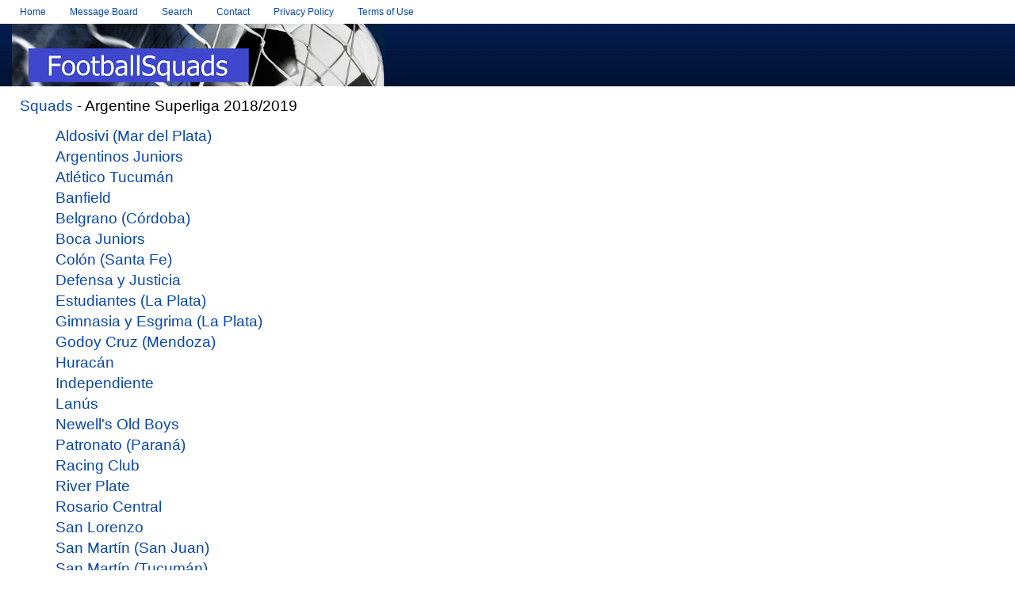

--- FILE ---
content_type: text/html; charset=utf-8
request_url: http://footballsquads.co.uk/arg/2018-2019/argsuper.htm
body_size: 2770
content:
<!DOCTYPE html PUBLIC "-//W3C//DTD XHTML 1.0 Transitional//EN"
  "http://www.w3.org/TR/xhtml1/DTD/xhtml1-transitional.dtd">

<html xmlns="http://www.w3.org/1999/xhtml" lang="en" xml:lang="en">

<head>

<title>FootballSquads - Argentine Superliga - 2018/2019</title>

<meta http-equiv="content-type" content="text/html;charset=utf-8"/>

<link rel="stylesheet" type="text/css" href="../../style2.css"/>

</head>

<body>

<div id="page-wrap">

<div id="header"></div> 


<div id="header-content">

<img src="../../images/footy2.png" width="470" height="79" />

</div> 

<div id="nav">
<ul>
<li><a href="../../index.html">Home</a></li>
<li><a href="../../forums">Message Board</a></li>
<li><a href="../../search.htm">Search</a></li>
<li><a href="../../contact.htm">Contact</a></li>
<li><a href="../../pripol.htm">Privacy Policy</a></li>
<li><a href="../../tou.htm">Terms of Use</a></li>
</ul>
</div>

<div id="navsquads">
<a href="../../squads.htm">Squads</a> - Argentine Superliga 2018/2019</div>

<div id="main">

<h5><a href="superl/aldosivi.htm">Aldosivi (Mar del Plata)</a></h5>

<h5><a href="superl/argjnrs.htm">Argentinos Juniors</a></h5>
<h5><a href="superl/atlettuc.htm">Atlético Tucumán</a></h5>
<h5><a href="superl/banfield.htm">Banfield</a></h5>
<h5><a href="superl/belgrano.htm">Belgrano (Córdoba)</a></h5>
<h5><a href="superl/boca.htm">Boca Juniors</a></h5>
<h5><a href="superl/colon.htm">Colón (Santa Fe)</a></h5>
<h5><a href="superl/defensa.htm">Defensa y Justicia</a></h5>
<h5><a href="superl/estud.htm">Estudiantes (La Plata)</a></h5>
<h5><a href="superl/gimnasia.htm">Gimnasia y Esgrima (La Plata)</a></h5>
<h5><a href="superl/godoycruz.htm">Godoy Cruz (Mendoza)</a></h5>
<h5><a href="superl/huracan.htm">Huracán</a></h5>
<h5><a href="superl/independ.htm">Independiente</a></h5>
<h5><a href="superl/lanus.htm">Lanús</a></h5>
<h5><a href="superl/newells.htm">Newell&#39;s Old Boys</a></h5>
<h5><a href="superl/patronato.htm">Patronato (Paraná)</a></h5>
<h5><a href="superl/racing.htm">Racing Club</a></h5>
<h5><a href="superl/river.htm">River Plate</a></h5>
<h5><a href="superl/rosario.htm">Rosario Central</a></h5>
<h5><a href="superl/sanloren.htm">San Lorenzo</a></h5>
<h5><a href="superl/sanmarsj.htm">San Martín (San Juan)</a></h5>
<h5><a href="superl/sanmartu.htm">San Martín (Tucumán)</a></h5>
<h5><a href="superl/talleres.htm">Talleres (Córdoba)</a></h5>
<h5><a href="superl/tigre.htm">Tigre</a></h5>
<h5><a href="superl/union.htm">Unión (Santa Fe)</a></h5>
<h5><a href="superl/velez.htm">Vélez Sarsfield</a></h5>

<h3 class="footer">All Rights Reserved © FootballSquads.com, 1999 -
<?php

  echo( date('Y.') );

?></php></h3>

</div>

</body>

</html>

--- FILE ---
content_type: text/css; charset=utf-8
request_url: http://footballsquads.co.uk/style2.css
body_size: 3584
content:
/* Wrapping */
#page-wrap {max-width: 1250px; margin: 0 auto;}

/* Header */
#header {position: absolute; left: 0px;  top: 30px; height: 79px; width: 100%; margin: 0 auto; padding: 0px; background: url('images/header.gif'); text-align: left; }

/* Header Content */
#header-content {position: absolute; top: 30px; margin: 0 auto; }

/* Navigation */
#nav ul {list-style: none; padding: 0; padding-left: 10px; padding-right: 10px; margin: 0; min-width: 800px; font-family: Helvetica Neue, Helvetica, Arial, sans-serif;}
#nav li {float: left; margin: 0; padding-right: 30px; font-size: 9pt;  font-family: Helvetica Neue, Helvetica, Arial, sans-serif;}

/* Navigation Squads*/
#navsquads {padding-top: 115px; padding-left: 10px; padding-right: 10px; min-width: 800px; font-size: 14pt; font-family: Helvetica Neue,Helvetica,Arial,sans-serif; }

/* Main Content Area */
#main {padding-top: 12px; padding-left: 10px; padding-right: 10px; margin: 0 auto;  background: white;  min-height:700px}
body {background-color: #white; overflow-y:scroll; -webkit-text-size-adjust: 100%}

/* Headings, Text etc */
h1 {margin: 15px 0 12px; color: #000000; font-weight: normal; text-align: left; font-size: 12pt; font-family: Helvetica Neue, Helvetica, Arial, sans-serif;} 
h1.inset {margin: 0px 5px 0px; color: #000000; font-weight: normal; text-align: left; font-size: 9pt; font-family: Helvetica Neue, Helvetica, Arial, sans-serif;} 
h2 {color: #000000; font-weight: normal; text-align: left; font-size: 22pt; font-family: Helvetica Neue, Helvetica, Arial, sans-serif;} 
h3 {color: #000000; font-weight: normal; text-align: left; font-size: 9pt; font-family: Helvetica Neue, Helvetica, Arial, sans-serif;}
h4 {margin: 0 0 0px; color: #000000; font-weight: bold; text-align: justify; font-family: Helvetica Neue, Helvetica, Arial, sans-serif;}
h5 {margin: 4px 45px 4px; color: #b2b2b2; font-weight: normal; text-align: left; font-size: 14pt; font-family: Helvetica Neue, Helvetica, Arial, sans-serif;}
h3.footer {margin: 25px 0 0; color: #000000; font-weight: normal; text-align: left; font-size: 8pt; font-family: Helvetica Neue, Helvetica, Arial, sans-serif;} 
h4.normal {color: #000000; font-weight: normal; text-align: center; font-size: 12px; font-family: Helvetica Neue, Helvetica, Arial, sans-serif;}
body {color: #000000; font-weight: normal; text-align: left; font-size: 11pt; font-family: Helvetica Neue, Helvetica, Arial, sans-serif;}
p {color: #000000; font-weight: normal; text-align: justify; font-size: 12pt; font-family: Helvetica Neue, Helvetica, Arial, sans-serif;} 

/* Tables */
table {border-collapse: collapse; max-width: 1300px; font-style: normal; font-variant: normal; font-weight: normal; line-height: 24px; font-size: 12px; font-family: Helvetica Neue,Helvetica,Arial,sans-serif;}
th {padding: 0 0.5em; text-align: left;}
tr.header td {border-top: 1px solid white; border-bottom: 1px solid white; background: #CC3300;	color: white}
td {border-bottom: 1px solid #CCC; padding: 0 0.5em; vertical-align: top;}

.squads {width: 100%; color: #b2b2b2; line-height:24px; font-size: 16px; font-family: Helvetica Neue,Helvetica,Arial,sans-serif;}
.squads th {padding: ; text-align: left;}
.squads td {border-bottom: 0px; padding: 0 0.5em;}

/* Links */
a { color: #0645AD; font-weight: normal; text-decoration: none;}
a:hover { color: #0645AD; font-weight: normal; text-decoration: underline;}
a:visited { color: #0645AD; font-weight: normal; text-decoration: none;}
a:active { color: #0645AD; font-weight: normal; text-decoration: none;}